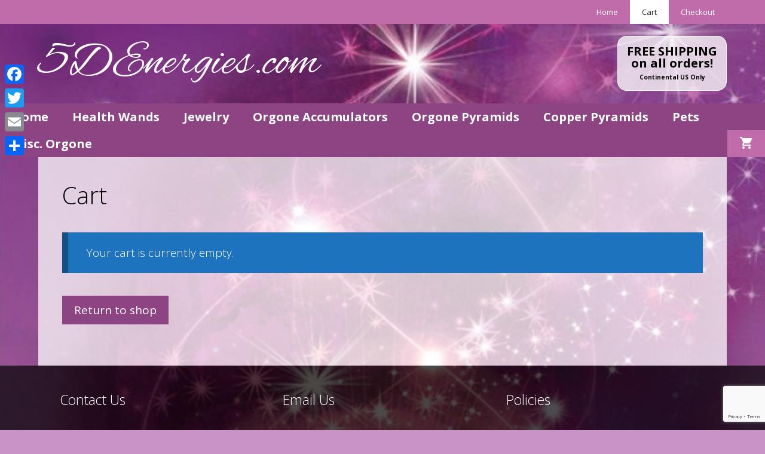

--- FILE ---
content_type: text/html; charset=utf-8
request_url: https://www.google.com/recaptcha/api2/anchor?ar=1&k=6LfzHZMUAAAAAH7kGGwzUc34IvkAjDZauohlV5Es&co=aHR0cDovL3d3dy41ZGVuZXJnaWVzLmNvbTo4MA..&hl=en&v=PoyoqOPhxBO7pBk68S4YbpHZ&size=invisible&anchor-ms=20000&execute-ms=30000&cb=y6s70j74x1ii
body_size: 48545
content:
<!DOCTYPE HTML><html dir="ltr" lang="en"><head><meta http-equiv="Content-Type" content="text/html; charset=UTF-8">
<meta http-equiv="X-UA-Compatible" content="IE=edge">
<title>reCAPTCHA</title>
<style type="text/css">
/* cyrillic-ext */
@font-face {
  font-family: 'Roboto';
  font-style: normal;
  font-weight: 400;
  font-stretch: 100%;
  src: url(//fonts.gstatic.com/s/roboto/v48/KFO7CnqEu92Fr1ME7kSn66aGLdTylUAMa3GUBHMdazTgWw.woff2) format('woff2');
  unicode-range: U+0460-052F, U+1C80-1C8A, U+20B4, U+2DE0-2DFF, U+A640-A69F, U+FE2E-FE2F;
}
/* cyrillic */
@font-face {
  font-family: 'Roboto';
  font-style: normal;
  font-weight: 400;
  font-stretch: 100%;
  src: url(//fonts.gstatic.com/s/roboto/v48/KFO7CnqEu92Fr1ME7kSn66aGLdTylUAMa3iUBHMdazTgWw.woff2) format('woff2');
  unicode-range: U+0301, U+0400-045F, U+0490-0491, U+04B0-04B1, U+2116;
}
/* greek-ext */
@font-face {
  font-family: 'Roboto';
  font-style: normal;
  font-weight: 400;
  font-stretch: 100%;
  src: url(//fonts.gstatic.com/s/roboto/v48/KFO7CnqEu92Fr1ME7kSn66aGLdTylUAMa3CUBHMdazTgWw.woff2) format('woff2');
  unicode-range: U+1F00-1FFF;
}
/* greek */
@font-face {
  font-family: 'Roboto';
  font-style: normal;
  font-weight: 400;
  font-stretch: 100%;
  src: url(//fonts.gstatic.com/s/roboto/v48/KFO7CnqEu92Fr1ME7kSn66aGLdTylUAMa3-UBHMdazTgWw.woff2) format('woff2');
  unicode-range: U+0370-0377, U+037A-037F, U+0384-038A, U+038C, U+038E-03A1, U+03A3-03FF;
}
/* math */
@font-face {
  font-family: 'Roboto';
  font-style: normal;
  font-weight: 400;
  font-stretch: 100%;
  src: url(//fonts.gstatic.com/s/roboto/v48/KFO7CnqEu92Fr1ME7kSn66aGLdTylUAMawCUBHMdazTgWw.woff2) format('woff2');
  unicode-range: U+0302-0303, U+0305, U+0307-0308, U+0310, U+0312, U+0315, U+031A, U+0326-0327, U+032C, U+032F-0330, U+0332-0333, U+0338, U+033A, U+0346, U+034D, U+0391-03A1, U+03A3-03A9, U+03B1-03C9, U+03D1, U+03D5-03D6, U+03F0-03F1, U+03F4-03F5, U+2016-2017, U+2034-2038, U+203C, U+2040, U+2043, U+2047, U+2050, U+2057, U+205F, U+2070-2071, U+2074-208E, U+2090-209C, U+20D0-20DC, U+20E1, U+20E5-20EF, U+2100-2112, U+2114-2115, U+2117-2121, U+2123-214F, U+2190, U+2192, U+2194-21AE, U+21B0-21E5, U+21F1-21F2, U+21F4-2211, U+2213-2214, U+2216-22FF, U+2308-230B, U+2310, U+2319, U+231C-2321, U+2336-237A, U+237C, U+2395, U+239B-23B7, U+23D0, U+23DC-23E1, U+2474-2475, U+25AF, U+25B3, U+25B7, U+25BD, U+25C1, U+25CA, U+25CC, U+25FB, U+266D-266F, U+27C0-27FF, U+2900-2AFF, U+2B0E-2B11, U+2B30-2B4C, U+2BFE, U+3030, U+FF5B, U+FF5D, U+1D400-1D7FF, U+1EE00-1EEFF;
}
/* symbols */
@font-face {
  font-family: 'Roboto';
  font-style: normal;
  font-weight: 400;
  font-stretch: 100%;
  src: url(//fonts.gstatic.com/s/roboto/v48/KFO7CnqEu92Fr1ME7kSn66aGLdTylUAMaxKUBHMdazTgWw.woff2) format('woff2');
  unicode-range: U+0001-000C, U+000E-001F, U+007F-009F, U+20DD-20E0, U+20E2-20E4, U+2150-218F, U+2190, U+2192, U+2194-2199, U+21AF, U+21E6-21F0, U+21F3, U+2218-2219, U+2299, U+22C4-22C6, U+2300-243F, U+2440-244A, U+2460-24FF, U+25A0-27BF, U+2800-28FF, U+2921-2922, U+2981, U+29BF, U+29EB, U+2B00-2BFF, U+4DC0-4DFF, U+FFF9-FFFB, U+10140-1018E, U+10190-1019C, U+101A0, U+101D0-101FD, U+102E0-102FB, U+10E60-10E7E, U+1D2C0-1D2D3, U+1D2E0-1D37F, U+1F000-1F0FF, U+1F100-1F1AD, U+1F1E6-1F1FF, U+1F30D-1F30F, U+1F315, U+1F31C, U+1F31E, U+1F320-1F32C, U+1F336, U+1F378, U+1F37D, U+1F382, U+1F393-1F39F, U+1F3A7-1F3A8, U+1F3AC-1F3AF, U+1F3C2, U+1F3C4-1F3C6, U+1F3CA-1F3CE, U+1F3D4-1F3E0, U+1F3ED, U+1F3F1-1F3F3, U+1F3F5-1F3F7, U+1F408, U+1F415, U+1F41F, U+1F426, U+1F43F, U+1F441-1F442, U+1F444, U+1F446-1F449, U+1F44C-1F44E, U+1F453, U+1F46A, U+1F47D, U+1F4A3, U+1F4B0, U+1F4B3, U+1F4B9, U+1F4BB, U+1F4BF, U+1F4C8-1F4CB, U+1F4D6, U+1F4DA, U+1F4DF, U+1F4E3-1F4E6, U+1F4EA-1F4ED, U+1F4F7, U+1F4F9-1F4FB, U+1F4FD-1F4FE, U+1F503, U+1F507-1F50B, U+1F50D, U+1F512-1F513, U+1F53E-1F54A, U+1F54F-1F5FA, U+1F610, U+1F650-1F67F, U+1F687, U+1F68D, U+1F691, U+1F694, U+1F698, U+1F6AD, U+1F6B2, U+1F6B9-1F6BA, U+1F6BC, U+1F6C6-1F6CF, U+1F6D3-1F6D7, U+1F6E0-1F6EA, U+1F6F0-1F6F3, U+1F6F7-1F6FC, U+1F700-1F7FF, U+1F800-1F80B, U+1F810-1F847, U+1F850-1F859, U+1F860-1F887, U+1F890-1F8AD, U+1F8B0-1F8BB, U+1F8C0-1F8C1, U+1F900-1F90B, U+1F93B, U+1F946, U+1F984, U+1F996, U+1F9E9, U+1FA00-1FA6F, U+1FA70-1FA7C, U+1FA80-1FA89, U+1FA8F-1FAC6, U+1FACE-1FADC, U+1FADF-1FAE9, U+1FAF0-1FAF8, U+1FB00-1FBFF;
}
/* vietnamese */
@font-face {
  font-family: 'Roboto';
  font-style: normal;
  font-weight: 400;
  font-stretch: 100%;
  src: url(//fonts.gstatic.com/s/roboto/v48/KFO7CnqEu92Fr1ME7kSn66aGLdTylUAMa3OUBHMdazTgWw.woff2) format('woff2');
  unicode-range: U+0102-0103, U+0110-0111, U+0128-0129, U+0168-0169, U+01A0-01A1, U+01AF-01B0, U+0300-0301, U+0303-0304, U+0308-0309, U+0323, U+0329, U+1EA0-1EF9, U+20AB;
}
/* latin-ext */
@font-face {
  font-family: 'Roboto';
  font-style: normal;
  font-weight: 400;
  font-stretch: 100%;
  src: url(//fonts.gstatic.com/s/roboto/v48/KFO7CnqEu92Fr1ME7kSn66aGLdTylUAMa3KUBHMdazTgWw.woff2) format('woff2');
  unicode-range: U+0100-02BA, U+02BD-02C5, U+02C7-02CC, U+02CE-02D7, U+02DD-02FF, U+0304, U+0308, U+0329, U+1D00-1DBF, U+1E00-1E9F, U+1EF2-1EFF, U+2020, U+20A0-20AB, U+20AD-20C0, U+2113, U+2C60-2C7F, U+A720-A7FF;
}
/* latin */
@font-face {
  font-family: 'Roboto';
  font-style: normal;
  font-weight: 400;
  font-stretch: 100%;
  src: url(//fonts.gstatic.com/s/roboto/v48/KFO7CnqEu92Fr1ME7kSn66aGLdTylUAMa3yUBHMdazQ.woff2) format('woff2');
  unicode-range: U+0000-00FF, U+0131, U+0152-0153, U+02BB-02BC, U+02C6, U+02DA, U+02DC, U+0304, U+0308, U+0329, U+2000-206F, U+20AC, U+2122, U+2191, U+2193, U+2212, U+2215, U+FEFF, U+FFFD;
}
/* cyrillic-ext */
@font-face {
  font-family: 'Roboto';
  font-style: normal;
  font-weight: 500;
  font-stretch: 100%;
  src: url(//fonts.gstatic.com/s/roboto/v48/KFO7CnqEu92Fr1ME7kSn66aGLdTylUAMa3GUBHMdazTgWw.woff2) format('woff2');
  unicode-range: U+0460-052F, U+1C80-1C8A, U+20B4, U+2DE0-2DFF, U+A640-A69F, U+FE2E-FE2F;
}
/* cyrillic */
@font-face {
  font-family: 'Roboto';
  font-style: normal;
  font-weight: 500;
  font-stretch: 100%;
  src: url(//fonts.gstatic.com/s/roboto/v48/KFO7CnqEu92Fr1ME7kSn66aGLdTylUAMa3iUBHMdazTgWw.woff2) format('woff2');
  unicode-range: U+0301, U+0400-045F, U+0490-0491, U+04B0-04B1, U+2116;
}
/* greek-ext */
@font-face {
  font-family: 'Roboto';
  font-style: normal;
  font-weight: 500;
  font-stretch: 100%;
  src: url(//fonts.gstatic.com/s/roboto/v48/KFO7CnqEu92Fr1ME7kSn66aGLdTylUAMa3CUBHMdazTgWw.woff2) format('woff2');
  unicode-range: U+1F00-1FFF;
}
/* greek */
@font-face {
  font-family: 'Roboto';
  font-style: normal;
  font-weight: 500;
  font-stretch: 100%;
  src: url(//fonts.gstatic.com/s/roboto/v48/KFO7CnqEu92Fr1ME7kSn66aGLdTylUAMa3-UBHMdazTgWw.woff2) format('woff2');
  unicode-range: U+0370-0377, U+037A-037F, U+0384-038A, U+038C, U+038E-03A1, U+03A3-03FF;
}
/* math */
@font-face {
  font-family: 'Roboto';
  font-style: normal;
  font-weight: 500;
  font-stretch: 100%;
  src: url(//fonts.gstatic.com/s/roboto/v48/KFO7CnqEu92Fr1ME7kSn66aGLdTylUAMawCUBHMdazTgWw.woff2) format('woff2');
  unicode-range: U+0302-0303, U+0305, U+0307-0308, U+0310, U+0312, U+0315, U+031A, U+0326-0327, U+032C, U+032F-0330, U+0332-0333, U+0338, U+033A, U+0346, U+034D, U+0391-03A1, U+03A3-03A9, U+03B1-03C9, U+03D1, U+03D5-03D6, U+03F0-03F1, U+03F4-03F5, U+2016-2017, U+2034-2038, U+203C, U+2040, U+2043, U+2047, U+2050, U+2057, U+205F, U+2070-2071, U+2074-208E, U+2090-209C, U+20D0-20DC, U+20E1, U+20E5-20EF, U+2100-2112, U+2114-2115, U+2117-2121, U+2123-214F, U+2190, U+2192, U+2194-21AE, U+21B0-21E5, U+21F1-21F2, U+21F4-2211, U+2213-2214, U+2216-22FF, U+2308-230B, U+2310, U+2319, U+231C-2321, U+2336-237A, U+237C, U+2395, U+239B-23B7, U+23D0, U+23DC-23E1, U+2474-2475, U+25AF, U+25B3, U+25B7, U+25BD, U+25C1, U+25CA, U+25CC, U+25FB, U+266D-266F, U+27C0-27FF, U+2900-2AFF, U+2B0E-2B11, U+2B30-2B4C, U+2BFE, U+3030, U+FF5B, U+FF5D, U+1D400-1D7FF, U+1EE00-1EEFF;
}
/* symbols */
@font-face {
  font-family: 'Roboto';
  font-style: normal;
  font-weight: 500;
  font-stretch: 100%;
  src: url(//fonts.gstatic.com/s/roboto/v48/KFO7CnqEu92Fr1ME7kSn66aGLdTylUAMaxKUBHMdazTgWw.woff2) format('woff2');
  unicode-range: U+0001-000C, U+000E-001F, U+007F-009F, U+20DD-20E0, U+20E2-20E4, U+2150-218F, U+2190, U+2192, U+2194-2199, U+21AF, U+21E6-21F0, U+21F3, U+2218-2219, U+2299, U+22C4-22C6, U+2300-243F, U+2440-244A, U+2460-24FF, U+25A0-27BF, U+2800-28FF, U+2921-2922, U+2981, U+29BF, U+29EB, U+2B00-2BFF, U+4DC0-4DFF, U+FFF9-FFFB, U+10140-1018E, U+10190-1019C, U+101A0, U+101D0-101FD, U+102E0-102FB, U+10E60-10E7E, U+1D2C0-1D2D3, U+1D2E0-1D37F, U+1F000-1F0FF, U+1F100-1F1AD, U+1F1E6-1F1FF, U+1F30D-1F30F, U+1F315, U+1F31C, U+1F31E, U+1F320-1F32C, U+1F336, U+1F378, U+1F37D, U+1F382, U+1F393-1F39F, U+1F3A7-1F3A8, U+1F3AC-1F3AF, U+1F3C2, U+1F3C4-1F3C6, U+1F3CA-1F3CE, U+1F3D4-1F3E0, U+1F3ED, U+1F3F1-1F3F3, U+1F3F5-1F3F7, U+1F408, U+1F415, U+1F41F, U+1F426, U+1F43F, U+1F441-1F442, U+1F444, U+1F446-1F449, U+1F44C-1F44E, U+1F453, U+1F46A, U+1F47D, U+1F4A3, U+1F4B0, U+1F4B3, U+1F4B9, U+1F4BB, U+1F4BF, U+1F4C8-1F4CB, U+1F4D6, U+1F4DA, U+1F4DF, U+1F4E3-1F4E6, U+1F4EA-1F4ED, U+1F4F7, U+1F4F9-1F4FB, U+1F4FD-1F4FE, U+1F503, U+1F507-1F50B, U+1F50D, U+1F512-1F513, U+1F53E-1F54A, U+1F54F-1F5FA, U+1F610, U+1F650-1F67F, U+1F687, U+1F68D, U+1F691, U+1F694, U+1F698, U+1F6AD, U+1F6B2, U+1F6B9-1F6BA, U+1F6BC, U+1F6C6-1F6CF, U+1F6D3-1F6D7, U+1F6E0-1F6EA, U+1F6F0-1F6F3, U+1F6F7-1F6FC, U+1F700-1F7FF, U+1F800-1F80B, U+1F810-1F847, U+1F850-1F859, U+1F860-1F887, U+1F890-1F8AD, U+1F8B0-1F8BB, U+1F8C0-1F8C1, U+1F900-1F90B, U+1F93B, U+1F946, U+1F984, U+1F996, U+1F9E9, U+1FA00-1FA6F, U+1FA70-1FA7C, U+1FA80-1FA89, U+1FA8F-1FAC6, U+1FACE-1FADC, U+1FADF-1FAE9, U+1FAF0-1FAF8, U+1FB00-1FBFF;
}
/* vietnamese */
@font-face {
  font-family: 'Roboto';
  font-style: normal;
  font-weight: 500;
  font-stretch: 100%;
  src: url(//fonts.gstatic.com/s/roboto/v48/KFO7CnqEu92Fr1ME7kSn66aGLdTylUAMa3OUBHMdazTgWw.woff2) format('woff2');
  unicode-range: U+0102-0103, U+0110-0111, U+0128-0129, U+0168-0169, U+01A0-01A1, U+01AF-01B0, U+0300-0301, U+0303-0304, U+0308-0309, U+0323, U+0329, U+1EA0-1EF9, U+20AB;
}
/* latin-ext */
@font-face {
  font-family: 'Roboto';
  font-style: normal;
  font-weight: 500;
  font-stretch: 100%;
  src: url(//fonts.gstatic.com/s/roboto/v48/KFO7CnqEu92Fr1ME7kSn66aGLdTylUAMa3KUBHMdazTgWw.woff2) format('woff2');
  unicode-range: U+0100-02BA, U+02BD-02C5, U+02C7-02CC, U+02CE-02D7, U+02DD-02FF, U+0304, U+0308, U+0329, U+1D00-1DBF, U+1E00-1E9F, U+1EF2-1EFF, U+2020, U+20A0-20AB, U+20AD-20C0, U+2113, U+2C60-2C7F, U+A720-A7FF;
}
/* latin */
@font-face {
  font-family: 'Roboto';
  font-style: normal;
  font-weight: 500;
  font-stretch: 100%;
  src: url(//fonts.gstatic.com/s/roboto/v48/KFO7CnqEu92Fr1ME7kSn66aGLdTylUAMa3yUBHMdazQ.woff2) format('woff2');
  unicode-range: U+0000-00FF, U+0131, U+0152-0153, U+02BB-02BC, U+02C6, U+02DA, U+02DC, U+0304, U+0308, U+0329, U+2000-206F, U+20AC, U+2122, U+2191, U+2193, U+2212, U+2215, U+FEFF, U+FFFD;
}
/* cyrillic-ext */
@font-face {
  font-family: 'Roboto';
  font-style: normal;
  font-weight: 900;
  font-stretch: 100%;
  src: url(//fonts.gstatic.com/s/roboto/v48/KFO7CnqEu92Fr1ME7kSn66aGLdTylUAMa3GUBHMdazTgWw.woff2) format('woff2');
  unicode-range: U+0460-052F, U+1C80-1C8A, U+20B4, U+2DE0-2DFF, U+A640-A69F, U+FE2E-FE2F;
}
/* cyrillic */
@font-face {
  font-family: 'Roboto';
  font-style: normal;
  font-weight: 900;
  font-stretch: 100%;
  src: url(//fonts.gstatic.com/s/roboto/v48/KFO7CnqEu92Fr1ME7kSn66aGLdTylUAMa3iUBHMdazTgWw.woff2) format('woff2');
  unicode-range: U+0301, U+0400-045F, U+0490-0491, U+04B0-04B1, U+2116;
}
/* greek-ext */
@font-face {
  font-family: 'Roboto';
  font-style: normal;
  font-weight: 900;
  font-stretch: 100%;
  src: url(//fonts.gstatic.com/s/roboto/v48/KFO7CnqEu92Fr1ME7kSn66aGLdTylUAMa3CUBHMdazTgWw.woff2) format('woff2');
  unicode-range: U+1F00-1FFF;
}
/* greek */
@font-face {
  font-family: 'Roboto';
  font-style: normal;
  font-weight: 900;
  font-stretch: 100%;
  src: url(//fonts.gstatic.com/s/roboto/v48/KFO7CnqEu92Fr1ME7kSn66aGLdTylUAMa3-UBHMdazTgWw.woff2) format('woff2');
  unicode-range: U+0370-0377, U+037A-037F, U+0384-038A, U+038C, U+038E-03A1, U+03A3-03FF;
}
/* math */
@font-face {
  font-family: 'Roboto';
  font-style: normal;
  font-weight: 900;
  font-stretch: 100%;
  src: url(//fonts.gstatic.com/s/roboto/v48/KFO7CnqEu92Fr1ME7kSn66aGLdTylUAMawCUBHMdazTgWw.woff2) format('woff2');
  unicode-range: U+0302-0303, U+0305, U+0307-0308, U+0310, U+0312, U+0315, U+031A, U+0326-0327, U+032C, U+032F-0330, U+0332-0333, U+0338, U+033A, U+0346, U+034D, U+0391-03A1, U+03A3-03A9, U+03B1-03C9, U+03D1, U+03D5-03D6, U+03F0-03F1, U+03F4-03F5, U+2016-2017, U+2034-2038, U+203C, U+2040, U+2043, U+2047, U+2050, U+2057, U+205F, U+2070-2071, U+2074-208E, U+2090-209C, U+20D0-20DC, U+20E1, U+20E5-20EF, U+2100-2112, U+2114-2115, U+2117-2121, U+2123-214F, U+2190, U+2192, U+2194-21AE, U+21B0-21E5, U+21F1-21F2, U+21F4-2211, U+2213-2214, U+2216-22FF, U+2308-230B, U+2310, U+2319, U+231C-2321, U+2336-237A, U+237C, U+2395, U+239B-23B7, U+23D0, U+23DC-23E1, U+2474-2475, U+25AF, U+25B3, U+25B7, U+25BD, U+25C1, U+25CA, U+25CC, U+25FB, U+266D-266F, U+27C0-27FF, U+2900-2AFF, U+2B0E-2B11, U+2B30-2B4C, U+2BFE, U+3030, U+FF5B, U+FF5D, U+1D400-1D7FF, U+1EE00-1EEFF;
}
/* symbols */
@font-face {
  font-family: 'Roboto';
  font-style: normal;
  font-weight: 900;
  font-stretch: 100%;
  src: url(//fonts.gstatic.com/s/roboto/v48/KFO7CnqEu92Fr1ME7kSn66aGLdTylUAMaxKUBHMdazTgWw.woff2) format('woff2');
  unicode-range: U+0001-000C, U+000E-001F, U+007F-009F, U+20DD-20E0, U+20E2-20E4, U+2150-218F, U+2190, U+2192, U+2194-2199, U+21AF, U+21E6-21F0, U+21F3, U+2218-2219, U+2299, U+22C4-22C6, U+2300-243F, U+2440-244A, U+2460-24FF, U+25A0-27BF, U+2800-28FF, U+2921-2922, U+2981, U+29BF, U+29EB, U+2B00-2BFF, U+4DC0-4DFF, U+FFF9-FFFB, U+10140-1018E, U+10190-1019C, U+101A0, U+101D0-101FD, U+102E0-102FB, U+10E60-10E7E, U+1D2C0-1D2D3, U+1D2E0-1D37F, U+1F000-1F0FF, U+1F100-1F1AD, U+1F1E6-1F1FF, U+1F30D-1F30F, U+1F315, U+1F31C, U+1F31E, U+1F320-1F32C, U+1F336, U+1F378, U+1F37D, U+1F382, U+1F393-1F39F, U+1F3A7-1F3A8, U+1F3AC-1F3AF, U+1F3C2, U+1F3C4-1F3C6, U+1F3CA-1F3CE, U+1F3D4-1F3E0, U+1F3ED, U+1F3F1-1F3F3, U+1F3F5-1F3F7, U+1F408, U+1F415, U+1F41F, U+1F426, U+1F43F, U+1F441-1F442, U+1F444, U+1F446-1F449, U+1F44C-1F44E, U+1F453, U+1F46A, U+1F47D, U+1F4A3, U+1F4B0, U+1F4B3, U+1F4B9, U+1F4BB, U+1F4BF, U+1F4C8-1F4CB, U+1F4D6, U+1F4DA, U+1F4DF, U+1F4E3-1F4E6, U+1F4EA-1F4ED, U+1F4F7, U+1F4F9-1F4FB, U+1F4FD-1F4FE, U+1F503, U+1F507-1F50B, U+1F50D, U+1F512-1F513, U+1F53E-1F54A, U+1F54F-1F5FA, U+1F610, U+1F650-1F67F, U+1F687, U+1F68D, U+1F691, U+1F694, U+1F698, U+1F6AD, U+1F6B2, U+1F6B9-1F6BA, U+1F6BC, U+1F6C6-1F6CF, U+1F6D3-1F6D7, U+1F6E0-1F6EA, U+1F6F0-1F6F3, U+1F6F7-1F6FC, U+1F700-1F7FF, U+1F800-1F80B, U+1F810-1F847, U+1F850-1F859, U+1F860-1F887, U+1F890-1F8AD, U+1F8B0-1F8BB, U+1F8C0-1F8C1, U+1F900-1F90B, U+1F93B, U+1F946, U+1F984, U+1F996, U+1F9E9, U+1FA00-1FA6F, U+1FA70-1FA7C, U+1FA80-1FA89, U+1FA8F-1FAC6, U+1FACE-1FADC, U+1FADF-1FAE9, U+1FAF0-1FAF8, U+1FB00-1FBFF;
}
/* vietnamese */
@font-face {
  font-family: 'Roboto';
  font-style: normal;
  font-weight: 900;
  font-stretch: 100%;
  src: url(//fonts.gstatic.com/s/roboto/v48/KFO7CnqEu92Fr1ME7kSn66aGLdTylUAMa3OUBHMdazTgWw.woff2) format('woff2');
  unicode-range: U+0102-0103, U+0110-0111, U+0128-0129, U+0168-0169, U+01A0-01A1, U+01AF-01B0, U+0300-0301, U+0303-0304, U+0308-0309, U+0323, U+0329, U+1EA0-1EF9, U+20AB;
}
/* latin-ext */
@font-face {
  font-family: 'Roboto';
  font-style: normal;
  font-weight: 900;
  font-stretch: 100%;
  src: url(//fonts.gstatic.com/s/roboto/v48/KFO7CnqEu92Fr1ME7kSn66aGLdTylUAMa3KUBHMdazTgWw.woff2) format('woff2');
  unicode-range: U+0100-02BA, U+02BD-02C5, U+02C7-02CC, U+02CE-02D7, U+02DD-02FF, U+0304, U+0308, U+0329, U+1D00-1DBF, U+1E00-1E9F, U+1EF2-1EFF, U+2020, U+20A0-20AB, U+20AD-20C0, U+2113, U+2C60-2C7F, U+A720-A7FF;
}
/* latin */
@font-face {
  font-family: 'Roboto';
  font-style: normal;
  font-weight: 900;
  font-stretch: 100%;
  src: url(//fonts.gstatic.com/s/roboto/v48/KFO7CnqEu92Fr1ME7kSn66aGLdTylUAMa3yUBHMdazQ.woff2) format('woff2');
  unicode-range: U+0000-00FF, U+0131, U+0152-0153, U+02BB-02BC, U+02C6, U+02DA, U+02DC, U+0304, U+0308, U+0329, U+2000-206F, U+20AC, U+2122, U+2191, U+2193, U+2212, U+2215, U+FEFF, U+FFFD;
}

</style>
<link rel="stylesheet" type="text/css" href="https://www.gstatic.com/recaptcha/releases/PoyoqOPhxBO7pBk68S4YbpHZ/styles__ltr.css">
<script nonce="qVneUVzDj4SdYpfAwtwVNQ" type="text/javascript">window['__recaptcha_api'] = 'https://www.google.com/recaptcha/api2/';</script>
<script type="text/javascript" src="https://www.gstatic.com/recaptcha/releases/PoyoqOPhxBO7pBk68S4YbpHZ/recaptcha__en.js" nonce="qVneUVzDj4SdYpfAwtwVNQ">
      
    </script></head>
<body><div id="rc-anchor-alert" class="rc-anchor-alert"></div>
<input type="hidden" id="recaptcha-token" value="[base64]">
<script type="text/javascript" nonce="qVneUVzDj4SdYpfAwtwVNQ">
      recaptcha.anchor.Main.init("[\x22ainput\x22,[\x22bgdata\x22,\x22\x22,\[base64]/[base64]/[base64]/bmV3IHJbeF0oY1swXSk6RT09Mj9uZXcgclt4XShjWzBdLGNbMV0pOkU9PTM/bmV3IHJbeF0oY1swXSxjWzFdLGNbMl0pOkU9PTQ/[base64]/[base64]/[base64]/[base64]/[base64]/[base64]/[base64]/[base64]\x22,\[base64]\\u003d\\u003d\x22,\x22eBVAw44DwpPDlMO0woR8T08/w6UNSE7Dk8KuVxU5eFlvTlZtdgppwrFUwpjCsgYPw54Sw485wr0ew7Yxw7kkwq8Ww53DsATCojNWw7rDuFNVAz0aQnQxwqF9P2kdS2fCuMOXw7/DgV/DjnzDgD3CmWc4M1VvdcO5wonDsDBxTsOMw7N/[base64]/SDjDuiDCq3EUUmQ/TMOSw5HDgMKnc8KVw5wvA8K5GMK9wrAewogRbMKCw4cQwo7ChHAyUUUawqHCvVXDucK0NU3CnsKwwrE7wpfCtw/[base64]/wrpVwrXCqSXDvMKiT0Vhw6lrw71GPhvDpcOnVmDClTsAwrRCw74hZcOqQg8Dw5TCocK4NMK7w4VLw4R5fxc5YjrDiUs0CsOOZSvDlsOtcsKDWWwFM8OMBcOUw5nDiBDDscO0wrYkw4hbLGF1w7PCoCYfWcObwrk5wpLCgcKnJVU/w4zDoixtworDuwZ6GFnCqX/DhMOuVktiw7rDosO+w4ICwrDDu1/ChnTCr3PDrmInATLCl8Kkw4lvN8KNLD5Iw70uw4suwqjDjQ8UEsOJw6HDnMK+woXDpsKlNsKXD8OZD8OJb8K+FsK+w6nClcOhQcKYf2NSwoXCtsKxI8KHWcO1fy/DsBvCjsOmworDgcOcODJZw6HDmsOBwqlaw4XCmcOuwrTDs8KHLF/DnlXCpGHDg0LCo8KXCXDDnHovQMOUw4wtLcOJT8OXw4sSw6nDsUPDmjwDw7TCj8Okw7EXVsKJKSoQFsOMBlLChizDnsOSTiEecMK+fCcOwp1NfGHDpkEOPnrChcOSwqI4YXzCrWrCrVLDqiUDw7dbw7rDsMKcwonCuMK/w6PDsWzCgcK+DXbCp8OuLcKIwrM7G8KxeMOsw4UTw4Y7IRHDmhTDhG0nc8KDOVzCmBzDgV0aey9Kw70Nw6twwoMfw4TDonXDmMKcw6QTcsKoexvCoycywozDscOyX2N/[base64]/Ciw7DisOowr/DmWxIw4bCqsOkw4oeJsKbQsOYwp7Chh7ChSLDuDcjSsKlXmXDqRguE8Khw48sw59wXMKZUxgVw5LCtxVJbQ9DwoHClcK4DQnCpMOpw5fDvcOyw4UBC3Rjwo/CvMKdw59DfMKOw6HDrcKRFMKlw63Do8KOwqPCqBY7McK9wpNuw7lROsKmwofCgsOWNi3CmsO6ZCLChMKmPzDCncK1wqTCrXHCpRzCrsOKwphyw6DCmMOUc2nDjGnCtk/DhsKmwr/DnErDp2FWwr0JBMOvAsO6wqLDhSjDrk7DvWPCiShxAkAGwpUDwpnCtRo0BMOPBcOCwo9vbC1Iwp4TcF7DqxTDp8Oxw4bDhcKRw64owpZow5hzNMOewo4Lw7bDvMKlw75fw7TCp8K3XsO+bcOBBcOqEhkYwqgFw5VoJMKbwqMDQQnDrMKkJcKMTRLCmcO+wrzDrz/Cr8KYw7sdw5AQw4wtw77CnyYkBsKJaV84LsKYw7swMTgYwrvCpz7CiH9tw57DmA3DnQvCv1dfw5FmwqrDrXcIMULDkzDClMOowrU8wqBvK8Opw5PDlXjDrsOYw5tZw5bDhsO2w6/Cg37Dr8Krw7w4esOqdXDCkMOHw51aWmJ0w41UZsOZwrvCi3LDg8OTw5vCvTbCtMOWYHrDl0LCgjnCjTBkFsKHR8KaRMKyfsKyw7RIYMKaYUFEwoR6AMKsw7HDoiwoHkt+cXQcw4TDksKiw5QIWsORLzkaezRuXMKYB21wAxNhNyZ/[base64]/w742wrtiwofDvsORFmN0DhRBwoPDpsKrw7oiwrTClUzCni8rIWLCqsKyRFrDl8KcB2TDm8OHRknDtWzDtsKMLQHCjiHDiMKhwpxWWMKMA3dFw5dKwpnCocKRw5VOKwMsw5nDisOfLcKPwrrCjcO1w51Vwpk5E0NrDA/DvMKkXSLDq8OOwpPCiEjCij/ChsOxB8Kvw49wwqvCiGpbER0Ew5DCjgfDisKEw7LCgmYmwrQdw5lqcsOvw5jDqsKDU8Kdwqp+w7B0w5kFXFVQGwjDlH7DuFLDp8OXNcKDLAwCw5NpFsOnLFR9w6HCvsKDGUTDtMKRI2UYeMKmU8OILVTDonwlw5lRKW7Dpz0RMUjCh8KyDsO5wpnDmksCw7Auw7wqwp/DiTNUwoTDncOpw5hVwofDrsKjw7EJCMOZwofDp2NHbMKjb8K0Kisqw5ZgeBTDncOiQsKSw4wUdsKUXHnDjFfChsK7wo/DgsOgwoFxLsKCSMKmw4rDlsKiw6okw7/DnRbCp8KMwqkqaHpAYQhNwqrDtsKlMMOuB8KfZD3DnhLCqMKuwrs4wpkEHsOSXhViw6zCgcKrXW1HSCfCh8K3K3rDh2JkT8OVLMKLXj8Dwo/ClMOZwoHDhjUkdMO/w5bCjMK4w7AMw5h6w40swqTDgcOGB8O5JsKwwqIPwrodXsKCC2Bzw57Cmzg2w4bChwo8wprDjHbCvlkBw5XCtcOYwot5ZCvDssOgw7wKO8KJAsKDw7IkE8O/GEUIXXXCv8KzXsOnO8O2a1NZSMODBsKqXht2HnDDs8Omw7s9c8OfTgoQKH0uw6TCtsOjTVXDmijDqiTDvgTCucKJwqMCNMOzwpPClmnCm8OVVFfDmA5GCyt8RsKiNcKRWyfCuDZZw7RcVgHDjcKKw7/CgMOMISkEw7jDq1VhEDHCiMKQw63CocOYw7DDl8Krw4bDn8O4w4ZtY3bCr8KUNHUkFMOsw5ZcwrnDmMOQw5/DgEbDkcKSwrnCjMKewp0sT8KvCizDscKHesKiQ8Ojw67DlQdWwpN+wp4ySsK4CxbDk8K/wrzCpnHDg8O7wojCgsOeaAo3w6TDuMKJwrrDsX1Aw4BzI8KSw6wPGsOJw4xfwplFHVRKfnjDuiNdfloWwr55wr3CosOzwpPDiBgSwrdtwqNIOkoqwpfDisOkVcOOV8KzecK1bWEZwolww4PDkETDoBbCs3AeF8KywohMI8OMwoFfwqbCk2/DpXwJwpTCgsKzw5HCl8OkFMOMwozDlcKswrd0RMKpeCxRw6DClMOJwoLDgHUKWSIgEsKuJGDCi8OSQSDDjsK8w4rDgcK+w4vCrcKLFMO7w7jDpsK5d8KxesKewpQjDEjDvmRPaMKDw7/DicK+esOXUMO6w4UQIEPChTTDtDF6DCZdVgRfEVwRwq83w7Eowp3CkMO9AcKfw4zDmXRuGHB7XMKPUw/Do8KtwrfDqcK5aHXCmcO2LVvDlcKHDm3DsxdCwr/CgXEVwp/DszphJUnDi8OhNEkLbCNWwpTDtkxgBS0awrFNMMOXwpU2CMK1woU7wps/b8OFwpfDnkEawpvDsjLChMOuQVfDi8KRQ8OgRMKzwoXDscKKDXsow6zCnRJ9KMOUwpUBcmbDvS42wpxUYj8Rw6PCn00HwovChcOrDMK2w7/DnnfDpUYgwoPDhnlsLiB/Ik7ClT9+B8OyIAvDjsOcwpZYfTYywr0ewpAWI33CkcKPVFVLO28yw4/ClcOpDAzChnzDuyE4T8OIcMKZwpo3w6TCuMOew4DCocO3w64aPcKywpNjNcKvw6/ChAbCpMKUwrvCulxIw6nCj2TCsTLDh8OwbyHDoEpGw7XCvicXw63DnMK1w7TDtjPCgsOWw7lSwrjDjlXCvsKrG14Qw4fCkmvDpcKOTcOQfsOjME/Cl0lJK8KSfMOmWyPCksOcwpZwA3zDtBgreMKdw7PDpsKvB8OqF8OtMsKXw7vCvRLDmyjCoMOzfsO4woElwpvCmx47dWDDvEjCuFBTCU1/woLCmQHCjMOhcj/DmsK9PcKTbMKzMn7CpcKuw6fDhMKGFmHCkWbDjE8ww4/Cp8OQw6/CvMKuw790TxvDoMK6w61gasKRw4PDtFfDucOow4PDn1FdR8OQwq0ZJMKOwrXCmmdcPVfDm2gww6rDnsKWw6IOWTPDiwR5w6bDoF4GOUjDpkxBdsOGwrZIJMOeSgp9w4rCtcKrw43DnMOmw6LDq2HDl8OIwrDCnXPDisOHw4HCq8KXw4J8HhrDrMKuw7/[base64]/ViPDhsKFQ8KIwplIfcOAw6UaRn1NXg8DwonClMOqf8K/[base64]/DlRLChRjDtMOLHAAaw7jDh8OReQEWw4F2wooGHMOBwqBqDMKXwoDDtRfDmhYHAMKVw6nCqwphw5rCiwNLw4xvw64ew6QBNUfDtznCpkXDv8OZW8KqIcKCw7LDiMKfwqMnw5TDtMK8ScO/w75zw6FBdysdCAoawrzDnsKEDhzCosK1ccKIVMKyXl3CkcOXwrDDkVMzcwXDrsKaTMOdwoo6YBvDpRRxwrLDpy/Cs37DnsOSUcOlZGfDthvCkjjDkMOBw6DClcOswo/DgisdwpzDssKXAsO9w5BaRcK4L8Ktw78DXcKgwqt8JMOfw6/Ci2oRChDDt8OwSzRdw4hhw6/ChsO7H8OPwrxVw47CgcODBVMZDMKUO8OQw53CvGrCp8KJw4rCjcOwOcO9wonDm8KuMTbCosKjOMO8wokcEAgGBMOhw5V5OMOSwqjCuDHDucKxRQrDt0PDrsKPFsKjw7nDoMKOw4gQw5Mdw4AUw4NLwrnDnFVEw5/DiMOGc0t5w4EXwqFhw5I7w6dHBcK4wpbCkSMOIsKMfcO3wpTDvsOIMhHCogzCn8OcMMOcYHLCn8K8wpvDsMOBGWPDuk8Lwrwqw47Cm1Nrwp48WEXDmcOcMsO2w5XDlB9ywoR+IyLCkHXCnzM1YcONJU/DjCDClEjDksO9SsKnbhnDlMOJCXgldcKPRm/Cq8KfaMOVbMOjwot3aQDClMKyAMOKM8O+wqnDtsKXw4LDtGnCgQYaP8O1cGPDtsO8wowLwo/[base64]/DtMKvdG7Ch1zChnBcOsObZ8O3JUhTNSrDtVE6w5kxwqDDnUwXw4sTw6x8Cj/Dm8KDwqLDk8OuY8OjIcOUX3nDjGbCglXCgsKsLF7CjcKnTAElwqXDoHPCs8KGw4DDpzrCnH8lwoZAYsO8Qm8BwoU3IgzCuMKEw7tLw5gxQHLDsXpsw4oKwovDq2vDp8O2w5lMGCjDqSLCh8KPBsKZw6ZcwrcCJcODw7vCnVzDiw/Ds8OKRsOoTDDDtkErZMOzYQwCw6zDpMOmSj3CqcKRw4FiTjDDp8Kdw6DDhsK+w6p1AXHClQzDm8KgFgwTHcO/GMOnw6jChsOvRWU7wohaw67CmsKRKMKEWMKbw7F9WgHCrkc7VsKdwpBTw63DqsOPfcK4wqPDpz9lAnzDpMKcwqXCvAfCgcKkbcO3KcOaZiTDqcO0w5/DjsOKwp7DtcK0LwjDtxxowoUZXMK/[base64]/[base64]/w6sMHcKQw6AGwrHDiTJhJx9Ywo44w4PDm8K+wq3Cs01Hwqtsw5zDvUvDp8O0wr0fSsOEHDnCi3Y/[base64]/DosKzXE7DhCA4IMOOwoDDixLDuMOQwqUewql7AhkMIVQNw5/CjcKuw69yOHPDiSfDvMOWw5/DgCvDmcOWLRnDjMK2I8KFYMKfwpnCig3CksK8w4fCiSbDi8KPw4nDrcOBw5FOw7UZUsOCTW/Co8OEwoPCqUDChsObw7vDkAwwEMOjw7rDuRnCiV3Dl8KpSUfCuj/CrsOqHUDCnGQYZ8K0wrLCmjIJeijCl8Kqw6FLWBMww5nDjiPDsx9TKkF4wpHClAYiYj5CLlbDo15Cwp3DpWvCh2PDp8KTwpXCnn4BwqoKTsO6w43DocKUwrzDhwEhw6xDwpXDqsOEG2IvwpDDqcOMwq/Csi7CqsOBATpww7x9Yik7wprDmg02w6VYw54qQ8K5VXgywrVaB8Oxw5goBMKiwr/DgcO6woFJw4fCh8ORGcK4w7bDqMKRJsKTEcONw6o0wrzCmgxHFwnCgh5RRhHCkMKTw4/DksOxw5fDg8OmwozCuXlYw5XDvcKEw7rDtmJtLsOTeCtUUhfDnD7DrmXCqMKveMOheD02JcOZw6F7BsKRCsO3wqxNAMKNwrrCtsKUw70PHXZ4Q28swr/DnwoIP8KJfU/Dq8KZSVrDoxnCnMOiw5h+w7nCi8OLwrEDXMK9w6cCwrLDpWrCtcODwow+T8O+SEDDqMOIQANswqtpRGrDhMK3w4rDkMO0wooibcKAE2Eow7slw69ww4TDpjMdL8OQw5DDocOtw4jCi8KVw4vDgRocwoTCo8Obw7JeJcKgwos7w7PDrH7ClcKewqPCpF8bw7Vbw6PClg/Cq8KuwoRDfcKtwp/CqcK+bSfCqzd5wpjCgitlTcOIwrIiZh3Cl8K6A2vDqcOLRsKtSsOqQ8KBekfCscO6w5/[base64]/[base64]/CcOBwpbDrDYcw4kywrLDkMKWw4wswpVNeQzDiRN/wpFtwrzDl8OaHzzCnEdGGnnChsKwwoIGw5HDgSPDtMOSwq7CmsKZeHQJwoJ6w7wYM8OoeMKww67CosK5w6fClcOXw7tbUULCsHJJKnNcw55xPcKXw5ERwrJBw5rDlMO3dcObOG/CkyHDnh/[base64]/DpCUbfwXDlsOqwprDjMKDwoQcBSDDmRfCo0Qee3x6wptwOsODw7DCtcKbwqLChsKcw4fCqcOgLcKmw60XJ8KeEQ4VQWfDusOTw6kGw5sfwpE2PMOow5fCildAwqskZHN6wrZIw6VVAMKeTMO2w6zCk8Ofw5V/w5jCpsOUwprDqsOVbj/DoTvDlDsRUzRXKknCscOLVcKSVsKBE8OFLcOcT8OKB8OLw5TDkj0nbcKPTH5bw6PClQrDkcOHwovCumLDlk47wp8kwqLClxoMwoLCvcOkw6rDqTzCginDlQfDhWoKw47DgVI3OMOwQS/DiMK3GcKIw4DDlj8WccO/IUjCojnDoDMbwpJlw5zCnA3DoHzDiVDCjmB3YcOQCMKgfMK/[base64]/DqDcdasOPVMO4b8K9w6MIInwWbBbDvcOZHnxrwqLDg2nDpwnDjMKNScOGwq80wqIfwpsVw6fCiiXCngx1fTg9dWTCgzTDmBjCuRM0BcODwoZ+w6HDsHLCi8KKw7/[base64]/[base64]/w4XDuGF/esKUwrgCw58Rw6vDsVdsamHCn8KsDHAWw6zCr8OKwqvCkGrDuMKjGmUfHEcsw7YMwqLCuTTCr0w4wpdaWWvCt8KZacOzXcKvwr/DrsK1woPCnAXChjoWw7vDnMONwqtBOMOrNlDCocOzUUHDoDpQw6sKwpkoAC7CuHlnw73Cv8K6wrxrw44lwqTDsRtsR8Kkwqciwp4DwqU+dXDCu0bDrT5Cw5LCrsKXw47CuFQ3wplvFAXDthTDlMKvRcOzwp/DhGjCs8Oxwooiwr8BwqRsDFDCq2QtKMOmwpADUWrDjsK2wpMgwqkjFcKOUcKjPyxQwqlVw4Jyw6EOwotGw6QXwpHDmsKdO8OTWMOpwqxidcKjXMKewo1+wr/CrcOPw5jDoVDDi8Kte1YYfsKvworDrsOfL8KMwrHCkAIiwrklw4VzwqzDqkLDuMOOa8OWWsKTcsOcA8KbFMOjw6DDtnPDoMONw6fCu1LCkWzCpj/DhCbDucOTw5VpFMOjFcKwIMKAw5Ugw5hZw58kw6J2wpwiwoEuGFFpI8K/woM+w7DCo14wMSIhw7TCpmUrw4UrwodKwrvCjcOqwq7CkDV8wpM6DMKWFsKgZ8KXZsKEaU3CnAJBfQNcwr7CosO6esOZcwrDicK2QcKlw4ddwqLChy3CrMOcwpnChTPCpcKlwrzDi3vDhWnCksO1w4XDgcKcHsOeFMKDw5pWOsKSw54Zw6/CtsOgd8OPwoDCkH9aworDlD1Qw6xOwqPCijYtwqvDrcOMw5JZD8KsNcORcjLDryxJTXwBGMOyYcKbw54GOxTDrk/CiE/Du8K4wpjDiz5bwp3DuH3DpyrCncKyTMO9b8KKwp7Dg8OdacKcw7zCrMKtAcKIw41yw6UCRMKxacK/d8OBw591RUXCj8OXw7vDqUZOIEDCj8KoKMO1wq9AEMOqw7XDlcK+wpDClcKBwr7CtQ/CgMKPRsKWK8KoVsOzwrptNcOAwr8mwqxMwro7SWjCmMKxbcOQKyHCmsKVw57CsUouwrwNBV0nw6PDsB7Ct8OFw5cxwq9dRH/[base64]/Dj8Ouw5deTioOGEXDjV1mVCjDmz/DnzFDRMK8wqzDjW/[base64]/CuSzDsXbDnwfCgsO0ZcKlwpI7KMKUacOOw5kWZMKiwp1qB8K8w5p5WyrDtMK4Y8O5w71WwphiMMK0wpHCv8O/wprCmMOabDF0dHZcwqIaeU3CukVew6fChSULS2vDm8KLNCMAOFzDnMOOwqgYw5bCr2LDnWzCmxXDrMODVGccaXB/MVw4RcKfwrd9EQQAQsOCa8KLRsO+w49gVXQ7FwtYwprCgMKdU2InAhTDr8K/w6wSw5zDoQZGwr4nRUghDMKqwqAubcKDCGZWwqDCp8K9wqpUwqIfw5EhL8OHw7TCvsKHFMOeZDpKwoHDocOZw5HDukvDqCvDmsKndcOSa1Y+w6LDmsKxwqZzSVpmwo/[base64]/SDUkLcOewqQza8KqwptEQ8KUGD5mw5dRB8OlwoPCu8O9YDR+wphHw6vCgBnCi8K/w59sEW7Cv8O5w4LChzRmA8K5wq7DnG/DpcKOw7EGw7JRHHjCkMK1w7rDg1XCtMK5BMOwPAhdwqjChyM+RSISwqcLw5XClcO2w5nDv8O4wpnDqW3CvMKVwqAyw7siw709NMKGw6fCjXjCmz7DjT9fDsOgP8KmHysdw4o/K8OdwqAqw4FLR8Kbw4NDw6BZWMOow717AsKvNcObw4orwp9hGcOhwp5jTRBBc3Fvw48+Iw/Dq1NdwofCukXDjcKHdRLCr8K5w5DDp8Oyw543w4RrOBIsCydZD8OjwqUZc04AwpknQsKJwrDDu8K1cj3DscK/[base64]/wq4bwrXDuSUPwrpgw7zChMOsw70Ew6oYwq7DusK9GRQSw6swAcKMb8KsfMOHRHfDigteCcOmwqzCssK+wqoiwpNbwqVvwog9wrMSZwTDuwdnET7CvMKKwpdyIMOswqAQw4bCiibCng5Vw4jClcOhwrklw7oTLsOJwo0mDEMWE8KhTk7DnhnCosOwwp9hwoRzwr/CuH7ChzhAe3UaA8OBw6LCnMOtwqQeYWgOw5k+BgvDi1obdmM/w65Fw5UOCMKuGMKkHGPCrsKSM8KWCsKNTF7Dv39XBRZWwrd+wrwVCAQmA1NBw4DCjsO5aMO9w6fDlcOGL8K2wrXCmTQeeMKjwqEMwoBaU1zDoVTCssKcwoTCrsKswp3DvFB3w4XDvGJvw4s/[base64]/FHY9JcK9MsKkw4vDpsKnw4nDhMOeDcOaezNAw4DCqsKsw7dKwrbDlkDCrMOdwrnCh1nDjhTDgBYIw6/Ctm1aw5/[base64]/wr19wrNbwqlFwpnDj3kWw7rDhj/[base64]/[base64]/M8KOWcO2QMKgw6ssHW8Pwq1KL2TCjBrCvcKmw7M8wp9pwpMkPA3Co8KjbTsuwprDh8KEwpwpwpTDsMOCw5ladSEnw4QvwoLCqMK6csOEwq5uXMKEw6pWIcOnw4tVbCjClFrCrSPClsKUCcOBw7/[base64]/CvDJ7w7vDngk0J8OGEcObwqHDlHo/worCjW3Cr3zCu0XDmVDCmRDDq8KWwrEpBsKbYF/DnDTCs8OPe8OTdnzCpxnCq3/[base64]/CrMOhPR5cUsOMw5hYwqXCusOOKl7CmWnCrMKdw61aw5zDgMKNXsK4MyfDmMOCNG/CncOfwpfCmcKQwqgAw7nCoMKAVsKDR8KCK1jCmsOeaMKZw4QEUC5rw5LDvcOGAE01AcObw4oOwrjDu8OEN8OEw61ow5FaPFtow7V8w5ZZAzhow5Mqwq7Cv8KHwr/CisO+KVnDpV3DqsKWw64gw5V7w4AQw4w7w55gwqnDlcOfesKqT8Owdm4LwqfDrsK+wqHCjsOLwrx+w4PCpsK9YwEsOMK2DMOGAGskw5HDgMOve8K0S20uwrbCrV/CpDV5P8KBCARvwoPDnsKNw4bDuRlswocnw7vDtETCpXzCn8Ouw5DDjjMda8Oiwr3CnQ3DgAQPw78nwqfDq8KzUi1Xw4EWwozDucOIw4MUHFLDlcOlIMK9M8OXLzgfUQwVHMOmw7gnVyjCh8KPa8K9SsKOwr7CvMKKwqJZIcKyKMOHH0lqKMKCYsKDRcO/w7RHOcODwobDnMO9YEXDg3XDvMKsN8OGw5EUw4PCi8OPw57CrMOpLmnDvMOOO1zDosKxw7bCjMKSY0bCncKhLMK4wpt1wrTCvcKOZUbCv39jOcK7wpjCul/CoD97Nk/DtsOtGF3CrkDDlsOyDhdhJmfDh0HCssKIUj7Dj3vDkcOpbsO7w5Yxw7bDpcOIw5JNw4jDpBFaw7rCvBLDtwnDuMOSw5oLcynClcK/w5jCjxPDq8KhF8ObwrYWOcKbHm7Cu8Kpwq/Dsl7DuE9nwp9CDXkjS0Qnwpw/wqTCs3hSPMK5w5NZf8KXw4fCs8OfwrzDmwNIwqoKw6wdw7BpFQfDmDYjJsKiwonCmDDDogEnLHfCusK9OsOAw5/DpVTCknZAw6hJwrzDhGjDiV7CrsOcVMOWwqwfGFzCncOMH8KrfMKoZMKBcMKvSsOgw5PCiWcrw6htQRYWw4p9wowEals8WMKlBsOAw6nDsMKoBlXCtDRpfhvDiQ/Cg23CrsKePcK2W0TDkSJNdMKHwr3CnMKHw6AUR0Iyw45AJD3Cm1c0wohBwqsjwqDClEbCm8OJwqXDmADDqS5mwqDDsMKWQ8O0PmDDs8Kpw4wbwpHDumVUSsKdQcKKwpAHwq85wrg0GMKYSj0iwqHDiMKSw5HCul/DmsK5wr4Dw7YybGMcwoU0KWp0YcKfwoDChA/ChcOrOsObwqlVwo/DuzZqwrTDgsKOwrNKC8OxRcKhwpJqw4zDg8KGG8KnaCpZw5Q1wrPCscOqGMOww4nCnsK8wqnCigkIFMKzw6o5VwZHwqLDqhPDnnjCjcKHTlrCkDTCk8K9KAdLOzAPZ8OEw4IiwrVmLCXDpmRNw5jCkWBswobCoTvDjMODfx5vw54UNlAdw5hiSMKodsK/w4sxCsOGNBLCtkxybwLDlcOoPMK2XnZJTBrDn8KKKhbCs23DkmLDlEQLwoDDj8OXZ8Osw5bDl8OCw5PDvm99woTClQvCoybCmS4gw5INw5DDssO/woPDnsOtWcKKwqfDt8OmwrrDuHx4ZyrCt8KNZMODwodaVEtiw69nDEnDhsOkw4XDhMO0GVfCnWjCg0nCi8OGwp0GTArDg8OKw6h5w6TDjUIFLcKiw6g3Ch3Dq3pPwrDCvsO2asKnY8Kgw6xDZcOvw7nDlMOaw71JbcKTw4bDgCZ/XsKlwrzCjnbCsMKeUHFoW8OYCsKQwo5xPMKlwq8BengSw5sswqslw6zDjyTDgsKCclUqwoU7w5wNwp0Tw40AIMK2acKBUMOnwqILw7gcw67DkE90w5V1w5XDsg/CkiUhXCtMwoFZLMKMwrPCtsO0w43DpsKYw6tkwokow4Atw4klw6jDk0HCpsKFdcK7Y3s8UMOxw5Q8ccKifRVQecONdzXCuhIQwqdmQMK+MUTClAHCl8KXN8OKw6DDsEXDlC7DvyR5KMOXw6DCgmFxH0HCuMKBbcK6wqUAwrN/[base64]/ChTrDpVnDiMKQJMO/w61cacKuB2fCp8OEw6/DiysOeMOxw5nDrkzCoy5IF8KcREzDrMKvYzjCnTrDosKUMcO4w7dMOX3DqArCqBNUw4zDr1vDmMOTwr8PHxN2RQRdJwAKEMOjw5UkZmfDicOSw4zDh8Osw7XDmk/[base64]/Cu8Oya0VkecKTBcO/wp1hwrHCg8KBUlZLw7rCklxAwos9HMO4R081Si8AU8KAw63DmMK9wqrCssO8w4V5wpVdUAvDlsOAWBTCkG1JwrM/LsKbwpzCqMOcwoHDo8O8w5Qqwo4Bw6/DpsOBJ8K4wqvDlFNqUU/CgMOZw5Npw5c+wo0owr/CqycJQRhhA0xQGMOBD8ODTcKowo3CrsKvS8KGw4kTwoddwq4GJiXDqU8Cd1jCiArClsOQw77ClG4UecO1w53DiMKab8OuwrbCl0siwqPCg0Q8w6pfE8KfG1rCjXNnUsOYH8OKAsK0w71swqcbSsK6w5LCqcORRmjDp8KSw5jCgMKOw7lFwo8ad0oPwr3Drk4/GsKDSMK5fMO7wrohcTjDjXBbEXh4wpvCi8Kqwq1kTsKXcHd/IiYcT8OVXi4QO8KyeMO4EF8+W8K3w7rCjMOnwprClMKhcEvDnsKPwoHDhAMVw7EEwqPDhkfCl2LDtcK1wpLCv2EBRXRgwpVIKy/DoGrCv2pqPE5FIcKuNsKLwqPCpScWNx/CvcKIw4TDn2zDmMOdw4TCkTRfw4tLUMOLDiVufcKbUsOgw6zDvhfCpFJ6MG/[base64]/[base64]/Cn3nCjMOEw4JKw6xqwpfCuybChz0qN8OBw7/Du8Kqw5ITQsONwqXCr8O2GQzDsz3Dm3/Dh10td1bDmcOnwrNOLEzDqnlSPnAKwoxuw7XChzBTTMOlwqZUXsK8QBYmw7oYR8KWw6ZfwoxoP2hqVMOpwp9jTEHDksKeG8KJw58PLsOPwqIMWkTDjVvCkTvDmC/DnWxGwrYvQMOcwp47w5p2SkTCjsOOLMKTw63DmkbDnB53w7rDqnTDtnXCpcOjw43CvDQRXS3DtsORwp95wpV5LsOCME7Cj8KIwqTDqBswK1/DoMOLw7hbE1rCisOEwqlaw7XDp8OgbHtmG8Kiw5N/wrnDvcORDsKxw5bCt8K/w49feF9qwofCkinDmsKfwqzCpcKHAMOQwrLCkgd0w4fCtH8fwprCikIhwrIhwqLDmGZrw6s4w4PCvsOuej/[base64]/OsOpX0/[base64]/DpE3DrsOIXSDCiTIpPhh0w4h0w4LDnsOLISYFw4s0TH4cSGtNNxvDqMKLwovDl23Cs0NZMhF3wrjDo3LDlCfCgsK7WmDDncK0RTnDu8KcchleEDhaL1hEMGbDkTJrwrFtw79QCMK/esKHwrnCrB1ULcOJT2LCsMKlw5LCn8O0wpPDmcKtw5LDtxjDk8KMHsKmwoVMw67CgGvDqH/DpG0Aw4RrasO7FyrDjcKuw6ZuQsKrHlvCuSgZwr3DgcKQVMKzwqhwHsOqwpZ2UsOmw60SJcKAP8OnbWJHworDvyzDhcKWLMOpwpPCiMO6wopJw4jCsizCq8Oxw4vCvnrDvsKywqFHwpbDkzZ7w6RwHFjDrsKCwr/[base64]/AcOwwqpFT2nDi1wrw4/ClTbChMKhPsOYN0Nhw6nCtwsFwoFZF8KgAEXDicKnw50tw5DDsMKGcsKgw7ckN8OHL8OMw7oQw7BDw6bCqcO6wqggw6nCr8KYwqzDg8KZCMOuw64oeWxCbsKJVH7CukDCtGnClsOnUHgUwohmw54Mw7XDkQpCw5rCu8K6wpp9GMO/wrfDjxg3wrl3S0DCvTgBw4VtBRxLBXHDoi9gJkRUwpVww6tTw4zCgsO8w6jDsHXDgS1Fw7DCrmpOUR/Cl8OdZBgZwqlLTArDocKnwojDu1XDlcK6wrU4w5zDgsOhDMKlw4wGw6vDqcOgbMK7VsKBw6/Dtz/CtcOMLMKhw50Nw7UcZMKXw4Ylwr0Bw5jDszbCqkTDgw5DTsKBTMOZIMKqw5RSck0YNsKtSivCqgNFBMK8wr1zAho/wqnDrW3DlcK4QMOtw5nDklrDmcOow53CrWNLw7fCgmDCrsOfw5BrdMK/H8O8w5fCk0B6CcOcw6MZSsO5w7hMw5JcGBVGworCv8KtwoFodcKOw7rCpgVESMOCw5VxGMKIwrAIHcOdwqDDk07Cl8KUEcOyIU/CqBtMw7bDv1nDiGh3wqJ+SBZJWjtMw7hoSzdNw4PCmiVTJsOEYcK9GA5TLjLDksKrwoBnwofDu0Y8wqrCqzRXTcKJRMKQdFXDskPDjMKxOcKnwpzDvsOEI8O8TcKXFx0mw4tQwpjCkAJhXcO/wogYwrTCmcKSPBbDksOGwplMLV3DnhsKwqDDoXnCjcOYPMOJKsOHcsOBWQ/[base64]/[base64]/CsU3Cp8KkbTYxOFpIwqIGw6dzQcKSw4zDtHc6fCrDqMKDwpZ5wpIfNMOuw5NtfFDDgwJLwqEqwrLCmDPDtng5w4LDmHbChDnDucOfw6oAaQcGw5EyHMKIRMKqwrPCoUHCuyzCsz/DpsOyw43Dl8KxecOvE8Krw6l2wpk+Lml6XMOEH8O6wrk4UWtIGH0wYsKTFXkkUgrDucOXwoM5wokDChLDqsOycsOFFsKJw4/DpcKpPgFEw4rCmSx4wpJhDcKqdsKMwp3CvnHCm8OudMO1wpFoEAfDg8OFwr5Sw4gbw6bClMOpZsKfVQF6b8Kyw6/[base64]/Ct8Kcbn/DssO8OcKmwpYSwq3DgD8GCR8eJl3Cu2lWL8OrwrQJw6tSwoJMwqbCkMO0w55QfE4TOcKOw7dBNcKmb8OFAjrDg0Agw7HCl0XDmMKbSmrDrsOewo7CswYJwprCgcOBUsOEwr7DtU4cdynCnMKWwrnCpMOwMHQKYztqdMKTwqrDssKVw7jCow3Cow/Dr8Kyw7zDkWpCUMK0QMOYYFZRUcKmw7g8wps3Q3fDp8OlZBd8EcKSwo7Ctwlnw4ZLC04+SEbCg2PCicKVw7nDp8OsQRrDgsKxw7/Dl8K3MnQeL17CrMOQYV/CtRs6wpFmw4ZRP2bDvsO4w6BeR0llQsKJw49cKMKSw6xrP0IqBiDDuUozRcOHwoBNwq7CgUDCiMOdwr9nbMKCQ1BOMX4ewr/DvsO/esK2wovDqCVQD0DCgXREwr9yw63Ch0diSxpPwqXCsAM+LGYxF8O1QMObwogKw6bDoCrDhmBVw7vDjx4Tw6vCq1wSHcKLwpdkw6LDu8OXw7rCpsKEFcOOw6nDniQxw7VUwo15AMKwacKHwrAyE8OWwpQ/w4lCQsOjwos/NzTCjsOIwoEVwoE0SsKHfMONwqzCvsOhWz1MawnCmynCiwrDosKQdsO4wo7CmsO/AQ4qQBnCnQcbVSN/MMKVw542wqwKVG0CZ8O9wq84CMKmwqsqRsOkw699w5TCgi/CuA9pFMK9wofCmMK+w5HDvMOUw6DDqsOFw6jCgcKZw4B1w4lqLsOdYsKJwpBcw6PCthpcKFQcBsO7FTpTY8KXFi/Dqz4+TVUzwovClMOgw7/DrMKiacOoZMK0c2dew61dwq/[base64]/Dj1PDv8KhfsK3cFbClcKiacKJw4jCpBrDssO2a8K4EXrCjSHDu8KtEy3Ch3nDrsKXSMOvL34HW3JQDGbCiMKKw7Uuwpp9PS1Aw7jChMOLw7XDrcK3w5vClyE6F8OAPAnDmA9nw5jCg8OvQcOewqXDjRLDkMOLwoAgHcO/wovDkMO6QQQQcMOOw4/Cnn9WPGVCw6rDoMKow5UIdTvCucKhw4TDv8Orwo7Dn2Bbw4V6w7DCgDfDlMOJPyxXAnxGw5RhZ8Ktw7trY27Dj8KYwofClH4UHMOoDMKdw75gw4R3AcOVNRzDnCI/IsOVw7J8w44bXlNQwpg0TQLCsXbDs8KHw5lQHsKBKWLDrcK1wpDCtQnClMKtw7rCgcOXGMOaM3fDt8K5w57Cj0Q0b1/CojPDrBHCoMKafmEqRsOTEsOJL28mHRQlw7REOFXChGloPnxfKsO9XTzCpMOtwpLDmDY7C8OJDQrCmRzDg8KhDkBnwrJTLFfCkXIZw6XDsjXCkMKIXyvDt8OYw6Y9Q8OCK8ORSlTCogUVwqzDnhHCjcK/w5PDvsO7PE9Aw4Nxw6APdsKsHcKhw5bCu2EewqDDsQ8QwoPDqkDDtgQrw4sYOMOaacK+wooGAi/[base64]/ZcKhw4/DrMO+BMKrcMOFwpIrw5kGw5tNwrDCo2XCtVcIZMKSw4Bkw5Q/MkhrwoA6w6/[base64]/[base64]/N2LChDzDh1nDusO0w7Rab8KFwovCqsOCKcO8w4zDjMOpwqdRw5LDocK1IGosw6DCjSAoZlHClcOcMMO5KSU3TsKRDsKzSUcAw6ANBjrCqi7DsHfCl8OfRMOxSMK4wp9gMlY0w4FVCMKzVgU+DijDnsKxwrYiSWRRw7sbwr/DnA3DhcO+w5zDmHo/JRE+dXEZw6g3wrZXw6dbBcOddMOSb8KXcwwBLwPCgnoWWMO3RFYMw5bCrE9Gwo3DlUTCk03DgsODwqnDosKWCsONTsOsLyrCsWHCm8Oew6LDlsK2YgLDvsOqFcKxwpfCsgLDkcKkCMKbLlc3Tg4/LsKPwpbDqXbCncOZUcOcw7zDkUfDqMOyw4hmwqoxw5VKPMOLJn/DocKXw6bDksOcw65CwqouJT3CgUU3fMOUw5XDoGrDosOWV8O9NMK8w7lVwr7DvRHDjAtQEcO3HMOnFRUsOcKqdcKlwpQ7bsKOUyPDi8OAw5TDpsKeNlfDsBJTbcKNCwTDo8OVw4cqw45PGy8/Y8KyBMKPw4fCrsKSw7HCscO1wozCvSXDjsOhw6VUHWHCtwvCpMOkUMOEw7/[base64]/w7cFw6zDvMKEXMOUW8Kjw7zDhcOYeGZEw5zDrcKTwpBdw6TCoyDCssO2w68ZwpR8w7fCscOww7sgET3CmAcNwps3w4jDp8OiwpkcAF1qw44yw7nDhS/[base64]/DisOUOsOiSMOtwrR5AcKRU8KDw6cSwrHDjwZdw7ooNcOhwrPDo8OxVMOyRcOJZS3CpcKUdcOrw4h4w6V3OHhDaMK1wonCh0vDv3/DjWbDncO2wqVQwpBrwo7ChVdZKW5sw5ZOdDbCgyM8TR/CoTnCsXEPJTYJCHvCqMO+KsOjWMO5w5/[base64]/Cr09/a8O8w7wLw7kUw71IRMOZw5XDucO1w50zXMOdI1TDuC7DrMORwrbDt1LCp1DDuMKNw7HCnQ7DpD3DqDjDrMKCwp3CksODCMKvw7IgJcOAb8K/B8K6f8Kew58dw7cfw4zDqMKJwp55JcK9w4PDvTdAbMKKw7VGwqEvwplHw55xQsKvPsO0IcOZMBwoRjdkXgrDqAbCmcKlDcOawoV+RgQcO8O4wprDvzrDmXdTKsKrw6jCgcOzw5/DrsOVFMOqwo7DtT/[base64]/w5zDrBw8wo0Nw6vCkQcGwrwhQsKHL8KgwqPCgwIsw7zCgMOFUcK8wr1dw6Ikwq/CvjgrE3nCo2DCnsKPw7/[base64]/CisKPwrk5cGQNw6jCuyEqw5wNIwnCn8O4w6vCgjVtw6Bgwp7CpBbDswNCw4HDhDfDt8K1w70UeMKNwqPDm3/CjWDDjMK7wrErV2cSw50cwrIRXsONPMO6wr/ChxXCiV/CvMKAZyp1fsKkwqvCp8OYwrXDpMK2FzE3XQzDoTPDr8KaZXIlRcKDQcKhw4LDjsOYLcKmw4QJesKcwoJGFcKXw4TDiAdYwo/DscKeVsO0w78owqxDw5fCg8KTZMKSwo9lw6XDssOPLErDj1JCw6vCncOGWAvCnDnCqsKuWcOtBCTDucKPZcOxAAsMwoAgDsKBW0I1w4M/Wj4KwqIywoFuI8ORGsOVw7NhQBzDlWLCpwUzwqHDsMKMwqFyZsOKw7fDuwXDlnTCviVrT8Kyw6jCgjjCucOnBcK0MMK4wrUTwqhSBUBVPE/DhMKhECzDocOPw5fCtMOTYBYiEsKXwqQnwoTCgB1QXl0Qwok8w4FdPltrK8Omw7F0A2bClEDDrC9fwq/[base64]/DicOBw4/[base64]/CskgOWCjDuxfDisK+w5vCsMOvwoXDgDQ8w7DDokDDmcKuwq9PwoPCkUUXZMKrMsOvw6HCjMOYBzXCnlEJw6LCscOCwotLw6LDlSzDh8KfXzACIw8GVTISRsKkw7TCnlgQRsKkw4kdXsKbdBXCqMOHwp/[base64]/DpV7DmUXDmMKEwo5XwoHCgMK9TFPDp2nCisKeJA/CqETDtcK4w44gEcKDMFAiw5PCokzDuyvDh8KDd8O+wpXDuxNcYlzCgTHDqyjClCAsIC/Di8OWw5lMw4LDosKUJ07CjjtcEXDDo8K6wqfDhRXDlsOKBAnDpsO2J3Fkw4dmworDpcK0TX7CrcOlF0AdG8KKJRfDgjHCs8OwHUnCqixwIcOAwr/[base64]/DlsK4w440wofCgjXCtMKeNMKjw6oZPmM6wobCmhsXSkLDvSAmETsYw7Baw63Dg8OswrZXDm1gBGwdw43Dix/[base64]/Cm8OzEVfDu8KYDMOGVsKzN8OgwqfClXbDtsKBA8OsCHrDsz7CoMO7w7/CjyBMVMOwwqYvP2xvV1HCrEAQasO/[base64]/RwzCuXLDtSzDmwZzw6dww4bCsRMpw6LCjxluG2TCuyQwbkjDkDE8w6TDs8OjA8OSwoTCl8KAMsK/OsOQwrlew695w7XCggTCtVYhw5fCnlRDw6nCiXXDiMKzb8KgfE0/[base64]/Cg8OywqnCnmHDhwBjwqUMw7QdBXrCkWjCrRAkS8O1wrgJRGzDj8OVTcOtdcKJB8K+S8Oyw4/DkjPCp1fDjzJcN8KAO8O0L8OHwpZ8GzMuwqsFZzJvYMOAeTw5K8KVcmciw7XCpTEvIR0TFMKhwqsERCHCucOVGMKCw6rDhD8SLcOpw7w+f8OZFx4QwrRwaTjDo8KLacOCwpzDrFbDrD0jw71VVMOmwrbCo0NsQcKHwqpmDcOGwrhuw6/CnMKuTyPCgcKMbW3DlRA2w4MzF8KbbMK/P8KswpcSw7jDoiNZw6tow4ccw7YVwphMeMKPOlN0wq1+wrpyLyrCkMOHwqfCm0khw79VOsOUw5rDpsKhfjZvw6zCohTDkxLDqMKmdT0xwrnCsF06w4/Cgz54d2fDosOdwqE1wpvCisOSwpl6wqMaBcORwoLClFXCqsOyw7A\\u003d\x22],null,[\x22conf\x22,null,\x226LfzHZMUAAAAAH7kGGwzUc34IvkAjDZauohlV5Es\x22,0,null,null,null,1,[21,125,63,73,95,87,41,43,42,83,102,105,109,121],[1017145,768],0,null,null,null,null,0,null,0,null,700,1,null,0,\[base64]/76lBhnEnQkZnOKMAhnM8xEZ\x22,0,0,null,null,1,null,0,0,null,null,null,0],\x22http://www.5denergies.com:80\x22,null,[3,1,1],null,null,null,1,3600,[\x22https://www.google.com/intl/en/policies/privacy/\x22,\x22https://www.google.com/intl/en/policies/terms/\x22],\x22KYYfunaIwUp6pasuYy6t+XUs1H3qfNddsifODM/Hkg4\\u003d\x22,1,0,null,1,1769386995764,0,0,[197],null,[237,69,246],\x22RC-gCDiR_PDILd_aQ\x22,null,null,null,null,null,\x220dAFcWeA47ioLZ1c2mnex-_PS63X9Vy1YY4JkF4yheKgD_Lbu0TCHfggAnd4gSzhceCQbZPdod4G4t-hk03s9ifTnp8br5c4oVQQ\x22,1769469795766]");
    </script></body></html>